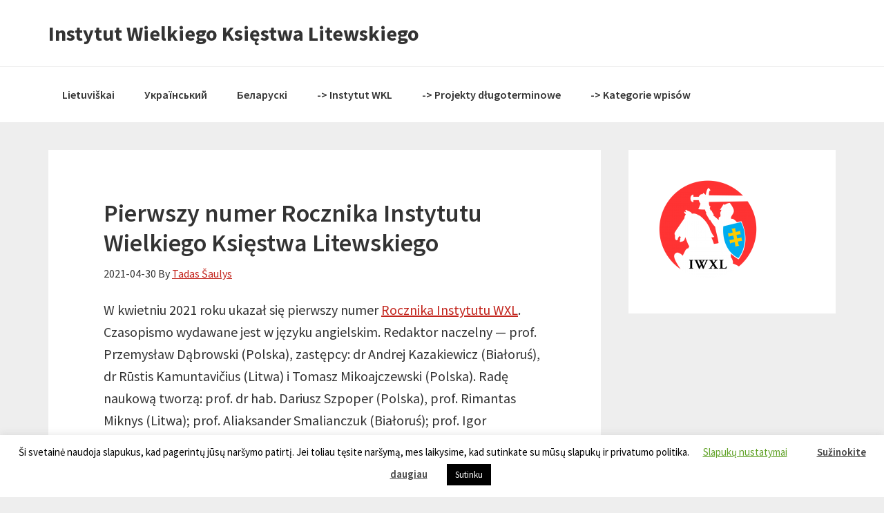

--- FILE ---
content_type: text/html; charset=UTF-8
request_url: https://www.ldki.lt/pl/2021-04-30/
body_size: 11170
content:
<!DOCTYPE html>
<html lang="pl-PL" prefix="og: http://ogp.me/ns#">
<head >
<meta charset="UTF-8" />
<meta name="viewport" content="width=device-width, initial-scale=1" />
<meta name='robots' content='max-image-preview:large'>
<link rel="alternate" hreflang="lt" href="https://www.ldki.lt/2021-04-30/" />
<link rel="alternate" hreflang="pl" href="https://www.ldki.lt/pl/2021-04-30/" />
<link rel="alternate" hreflang="uk" href="https://www.ldki.lt/uk/2021-04-30/" />
<link rel="alternate" hreflang="be" href="https://www.ldki.lt/by/2021-04-30/" />
<link rel="alternate" hreflang="x-default" href="https://www.ldki.lt/2021-04-30/" />
<meta name="dlm-version" content="4.9.14"><script id="wpp-js" src="https://www.ldki.lt/wp-content/plugins/wordpress-popular-posts/assets/js/wpp.min.js" async data-sampling="0" data-sampling-rate="100" data-api-url="https://www.ldki.lt/pl/wp-json/wordpress-popular-posts" data-post-id="1664" data-token="ecebd83086" data-lang="0" data-debug="0"></script>

<!-- Optymalizacja wyszukiwarek według Rank Math - https://s.rankmath.com/home -->
<title>Pierwszy numer Rocznika Instytutu Wielkiego Księstwa Litewskiego - Instytut Wielkiego Księstwa Litewskiego</title>
<meta name="robots" content="follow, index, max-snippet:-1, max-video-preview:-1, max-image-preview:large"/>
<link rel="canonical" href="https://www.ldki.lt/pl/2021-04-30/" />
<meta property="og:locale" content="pl_PL">
<meta property="og:type" content="article">
<meta property="og:title" content="Pierwszy numer Rocznika Instytutu Wielkiego Księstwa Litewskiego - Instytut Wielkiego Księstwa Litewskiego">
<meta property="og:description" content="W kwietniu 2021 roku ukazał się pierwszy numer Rocznika Instytutu WXL. Czasopismo wydawane jest w języku angielskim. Redaktor naczelny — prof. Przemysław Dąbrowski (Polska), zastępcy: dr Andrej Kazakiewicz (Białoruś), dr Rūstis Kamuntavičius (Litwa) i Tomasz Mikoajczewski (Polska). Radę naukową tworzą: prof. dr hab. Dariusz Szpoper (Polska), prof. Rimantas Miknys (Litwa); prof. Aliaksander Smalianczuk (Białoruś); prof. [&hellip;]">
<meta property="og:url" content="https://www.ldki.lt/pl/2021-04-30/">
<meta property="og:site_name" content="Instytut Wielkiego Księstwa Litewskiego">
<meta property="article:section" content="Publikacji">
<meta property="article:published_time" content="2021-04-30T21:43:07+03:00">
<meta property="article:modified_time" content="2022-12-21T00:10:16+02:00">
<meta property="og:updated_time" content="2022-12-21T00:10:16+02:00">
<meta property="og:image" content="https://www.ldki.lt/wp-content/uploads/2018/07/logo-ldki-kolo1.png">
<meta property="og:image:secure_url" content="https://www.ldki.lt/wp-content/uploads/2018/07/logo-ldki-kolo1.png">
<meta property="og:image:width" content="1299">
<meta property="og:image:height" content="1181">
<meta property="og:image:alt" content="Pierwszy numer Rocznika Instytutu Wielkiego Księstwa Litewskiego">
<meta property="og:image:type" content="image/png">
<meta name="twitter:card" content="summary_large_image">
<meta name="twitter:title" content="Pierwszy numer Rocznika Instytutu Wielkiego Księstwa Litewskiego - Instytut Wielkiego Księstwa Litewskiego">
<meta name="twitter:description" content="W kwietniu 2021 roku ukazał się pierwszy numer Rocznika Instytutu WXL. Czasopismo wydawane jest w języku angielskim. Redaktor naczelny — prof. Przemysław Dąbrowski (Polska), zastępcy: dr Andrej Kazakiewicz (Białoruś), dr Rūstis Kamuntavičius (Litwa) i Tomasz Mikoajczewski (Polska). Radę naukową tworzą: prof. dr hab. Dariusz Szpoper (Polska), prof. Rimantas Miknys (Litwa); prof. Aliaksander Smalianczuk (Białoruś); prof. [&hellip;]">
<meta name="twitter:image" content="https://www.ldki.lt/wp-content/uploads/2018/07/logo-ldki-kolo1.png">
<script type="application/ld+json">{"@context":"https:\/\/schema.org","@graph":[{"@type":"BlogPosting","headline":"Pierwszy numer Rocznika Instytutu Wielkiego Ksi\u0119stwa Litewskiego - Instytut Wielkiego Ksi\u0119stwa Litewskiego","description":"W kwietniu 2021 roku ukaza\u0142 si\u0119 pierwszy numer Rocznika Instytutu WXL. Czasopismo wydawane jest w j\u0119zyku angielskim. Redaktor naczelny \u2014 prof. Przemys\u0142aw D\u0105browski (Polska), zast\u0119pcy: dr Andrej Kazakiewicz (Bia\u0142oru\u015b), dr R\u016bstis Kamuntavi\u010dius (Litwa) i Tomasz Mikoajczewski (Polska). Rad\u0119 naukow\u0105 tworz\u0105: prof. dr hab. Dariusz Szpoper (Polska), prof. Rimantas Miknys (Litwa); prof. Aliaksander Smalianczuk (Bia\u0142oru\u015b); prof. Igor Tsependa; (Ukraina); prof. \u0112riks J\u0113kabsons (\u0141otwa).","datePublished":"2021-04-30T21:43:07+03:00","dateModified":"2022-12-21T00:10:16+02:00","publisher":{"@type":"Organization","name":"Lietuvos Did\u017eiosios Kunigaik\u0161tyst\u0117s Institutas","logo":{"@type":"ImageObject","url":"https:\/\/www.ldki.lt\/wp-content\/uploads\/2018\/06\/logo-ldki-kolo.png"}},"mainEntityOfPage":{"@type":"WebPage","@id":"https:\/\/www.ldki.lt\/pl\/2021-04-30\/"},"author":{"@type":"Person","name":"Tadas \u0160aulys"},"image":{"@type":"ImageObject","url":"https:\/\/www.ldki.lt\/wp-content\/uploads\/2018\/07\/logo-ldki-kolo1.png","width":1299,"height":1181}},{"@type":"BreadcrumbList","itemListElement":[{"@type":"ListItem","position":1,"item":{"@id":"https:\/\/www.ldki.lt","name":"Home"}},{"@type":"ListItem","position":2,"item":{"@id":"https:\/\/www.ldki.lt\/pl\/2021-04-30\/","name":"Pierwszy numer Rocznika Instytutu Wielkiego Ksi\u0119stwa Litewskiego"}}]}]}</script>
<!-- /Wtyczka Rank Math WordPress SEO -->

<link rel='dns-prefetch' href='//cdn.jsdelivr.net'>
<link rel='dns-prefetch' href='//fonts.googleapis.com'>
<link rel='preconnect' href='//www.google-analytics.com'>
<link rel="alternate" type="application/rss+xml" title="Instytut Wielkiego Księstwa Litewskiego &raquo; Kanał z wpisami" href="https://www.ldki.lt/pl/feed/">
<link rel="alternate" type="application/rss+xml" title="Instytut Wielkiego Księstwa Litewskiego &raquo; Kanał z komentarzami" href="https://www.ldki.lt/pl/comments/feed/">
		<script>
			window._wpemojiSettings = {"baseUrl":"https:\/\/twemoji.classicpress.net\/14\/72x72\/","ext":".png","svgUrl":"https:\/\/twemoji.classicpress.net\/14\/svg\/","svgExt":".svg","source":{"concatemoji":"https:\/\/www.ldki.lt\/wp-includes\/js\/wp-emoji-release.min.js?ver=cp_e3a3128e"}};
			!function(e,t,a){var r,n,o,i,p=t.createElement("canvas"),s=p.getContext&&p.getContext("2d");function c(e,t){var a=String.fromCharCode;s.clearRect(0,0,p.width,p.height),s.fillText(a.apply(this,e),0,0);var r=p.toDataURL();return s.clearRect(0,0,p.width,p.height),s.fillText(a.apply(this,t),0,0),r===p.toDataURL()}function l(e){if(!s||!s.fillText)return!1;switch(s.textBaseline="top",s.font="600 32px Arial",e){case"flag":return!c([127987,65039,8205,9895,65039],[127987,65039,8203,9895,65039])&&(!c([55356,56826,55356,56819],[55356,56826,8203,55356,56819])&&!c([55356,57332,56128,56423,56128,56418,56128,56421,56128,56430,56128,56423,56128,56447],[55356,57332,8203,56128,56423,8203,56128,56418,8203,56128,56421,8203,56128,56430,8203,56128,56423,8203,56128,56447]));case"emoji":return!c([129777,127995,8205,129778,127999],[129777,127995,8203,129778,127999])}return!1}function d(e){var a=t.createElement("script");a.src=e,a.defer=a.type="text/javascript",t.getElementsByTagName("head")[0].appendChild(a)}for(i=Array("flag","emoji"),a.supports={everything:!0,everythingExceptFlag:!0},o=0;o<i.length;o++)a.supports[i[o]]=l(i[o]),a.supports.everything=a.supports.everything&&a.supports[i[o]],"flag"!==i[o]&&(a.supports.everythingExceptFlag=a.supports.everythingExceptFlag&&a.supports[i[o]]);a.supports.everythingExceptFlag=a.supports.everythingExceptFlag&&!a.supports.flag,a.DOMReady=!1,a.readyCallback=function(){a.DOMReady=!0},a.supports.everything||(n=function(){a.readyCallback()},t.addEventListener?(t.addEventListener("DOMContentLoaded",n,!1),e.addEventListener("load",n,!1)):(e.attachEvent("onload",n),t.attachEvent("onreadystatechange",(function(){"complete"===t.readyState&&a.readyCallback()}))),(r=a.source||{}).concatemoji?d(r.concatemoji):r.wpemoji&&r.twemoji&&(d(r.twemoji),d(r.wpemoji)))}(window,document,window._wpemojiSettings);
		</script>
		<style>
img.wp-smiley,
img.emoji {
	display: inline !important;
	border: none !important;
	box-shadow: none !important;
	height: 1em !important;
	width: 1em !important;
	margin: 0 0.07em !important;
	vertical-align: -0.1em !important;
	background: none !important;
	padding: 0 !important;
}
</style>
	<link rel='stylesheet' id='genesis-sample-css' href='https://www.ldki.lt/wp-content/themes/genesis-sample/style.css?ver=2.3.0' media='all'>
<link rel='stylesheet' id='wpml-blocks-css' href='https://www.ldki.lt/wp-content/plugins/sitepress-multilingual-cms/dist/css/blocks/styles.css?ver=4.6.11' media='all'>
<link rel='stylesheet' id='cookie-law-info-css' href='https://www.ldki.lt/wp-content/plugins/cookie-law-info/legacy/public/css/cookie-law-info-public.css?ver=3.2.4' media='all'>
<link rel='stylesheet' id='cookie-law-info-gdpr-css' href='https://www.ldki.lt/wp-content/plugins/cookie-law-info/legacy/public/css/cookie-law-info-gdpr.css?ver=3.2.4' media='all'>
<link rel='stylesheet' id='wpml-legacy-horizontal-list-0-css' href='https://www.ldki.lt/wp-content/plugins/sitepress-multilingual-cms/templates/language-switchers/legacy-list-horizontal/style.min.css?ver=1' media='all'>
<style id='wpml-legacy-horizontal-list-0-inline-css'>
.wpml-ls-statics-footer a, .wpml-ls-statics-footer .wpml-ls-sub-menu a, .wpml-ls-statics-footer .wpml-ls-sub-menu a:link, .wpml-ls-statics-footer li:not(.wpml-ls-current-language) .wpml-ls-link, .wpml-ls-statics-footer li:not(.wpml-ls-current-language) .wpml-ls-link:link {color:#444444;background-color:#ffffff;}.wpml-ls-statics-footer a, .wpml-ls-statics-footer .wpml-ls-sub-menu a:hover,.wpml-ls-statics-footer .wpml-ls-sub-menu a:focus, .wpml-ls-statics-footer .wpml-ls-sub-menu a:link:hover, .wpml-ls-statics-footer .wpml-ls-sub-menu a:link:focus {color:#000000;background-color:#eeeeee;}.wpml-ls-statics-footer .wpml-ls-current-language > a {color:#444444;background-color:#ffffff;}.wpml-ls-statics-footer .wpml-ls-current-language:hover>a, .wpml-ls-statics-footer .wpml-ls-current-language>a:focus {color:#000000;background-color:#eeeeee;}
</style>
<link rel='stylesheet' id='wpml-menu-item-0-css' href='https://www.ldki.lt/wp-content/plugins/sitepress-multilingual-cms/templates/language-switchers/menu-item/style.min.css?ver=1' media='all'>
<link rel='stylesheet' id='wordpress-popular-posts-css-css' href='https://www.ldki.lt/wp-content/plugins/wordpress-popular-posts/assets/css/wpp.css?ver=7.0.0' media='all'>
<link rel='stylesheet' id='cms-navigation-style-base-css' href='https://www.ldki.lt/wp-content/plugins/wpml-cms-nav/res/css/cms-navigation-base.css?ver=1.5.5' media='screen'>
<link rel='stylesheet' id='cms-navigation-style-css' href='https://www.ldki.lt/wp-content/plugins/wpml-cms-nav/res/css/cms-navigation.css?ver=1.5.5' media='screen'>
<link rel='stylesheet' id='genesis-sample-fonts-css' href='//fonts.googleapis.com/css?family=Source+Sans+Pro%3A400%2C600%2C700&#038;ver=2.3.0' media='all'>
<link rel='stylesheet' id='dashicons-css' href='https://www.ldki.lt/wp-includes/css/dashicons.min.css?ver=cp_e3a3128e' media='all'>
<script src='https://www.ldki.lt/wp-includes/js/jquery/jquery.min.js?ver=3.6.3' id='jquery-core-js'></script>
<script src='https://www.ldki.lt/wp-includes/js/jquery/jquery-migrate.min.js?ver=3.4.0' id='jquery-migrate-js'></script>
<script id='cookie-law-info-js-extra'>
var Cli_Data = {"nn_cookie_ids":[],"cookielist":[],"non_necessary_cookies":[],"ccpaEnabled":"","ccpaRegionBased":"","ccpaBarEnabled":"","strictlyEnabled":["necessary","obligatoire"],"ccpaType":"gdpr","js_blocking":"","custom_integration":"","triggerDomRefresh":"","secure_cookies":""};
var cli_cookiebar_settings = {"animate_speed_hide":"500","animate_speed_show":"500","background":"#FFF","border":"#b1a6a6c2","border_on":"","button_1_button_colour":"#000","button_1_button_hover":"#000000","button_1_link_colour":"#fff","button_1_as_button":"1","button_1_new_win":"","button_2_button_colour":"#333","button_2_button_hover":"#292929","button_2_link_colour":"#444","button_2_as_button":"","button_2_hidebar":"","button_3_button_colour":"#000","button_3_button_hover":"#000000","button_3_link_colour":"#fff","button_3_as_button":"1","button_3_new_win":"","button_4_button_colour":"#000","button_4_button_hover":"#000000","button_4_link_colour":"#62a329","button_4_as_button":"","button_7_button_colour":"#61a229","button_7_button_hover":"#4e8221","button_7_link_colour":"#fff","button_7_as_button":"1","button_7_new_win":"","font_family":"inherit","header_fix":"","notify_animate_hide":"1","notify_animate_show":"","notify_div_id":"#cookie-law-info-bar","notify_position_horizontal":"right","notify_position_vertical":"bottom","scroll_close":"","scroll_close_reload":"","accept_close_reload":"","reject_close_reload":"","showagain_tab":"","showagain_background":"#fff","showagain_border":"#000","showagain_div_id":"#cookie-law-info-again","showagain_x_position":"100px","text":"#000","show_once_yn":"","show_once":"10000","logging_on":"","as_popup":"","popup_overlay":"1","bar_heading_text":"","cookie_bar_as":"banner","popup_showagain_position":"bottom-right","widget_position":"left"};
var log_object = {"ajax_url":"https:\/\/www.ldki.lt\/wp-admin\/admin-ajax.php"};
</script>
<script src='https://www.ldki.lt/wp-content/plugins/cookie-law-info/legacy/public/js/cookie-law-info-public.js?ver=3.2.4' id='cookie-law-info-js'></script>
<!--[if lt IE 9]>
<script src='https://www.ldki.lt/wp-content/themes/genesis/lib/js/html5shiv.min.js?ver=3.7.3' id='html5shiv-js'></script>
<![endif]-->
<link rel="https://api.w.org/" href="https://www.ldki.lt/pl/wp-json/"><link rel="alternate" type="application/json" href="https://www.ldki.lt/pl/wp-json/wp/v2/posts/1664"><link rel="EditURI" type="application/rsd+xml" title="RSD" href="https://www.ldki.lt/xmlrpc.php?rsd">
<meta name="generator" content="WordPress 6.2.6 (compatible; ClassicPress 2.2.0)">
<link rel='shortlink' href='https://www.ldki.lt/pl/?p=1664'>
<link rel="alternate" type="application/json+oembed" href="https://www.ldki.lt/pl/wp-json/oembed/1.0/embed?url=https%3A%2F%2Fwww.ldki.lt%2Fpl%2F2021-04-30%2F">
<link rel="alternate" type="text/xml+oembed" href="https://www.ldki.lt/pl/wp-json/oembed/1.0/embed?url=https%3A%2F%2Fwww.ldki.lt%2Fpl%2F2021-04-30%2F&#038;format=xml">
<meta name="generator" content="WPML ver:4.6.11 stt:64,33,41,55;" />
            <style id="wpp-loading-animation-styles">@-webkit-keyframes bgslide{from{background-position-x:0}to{background-position-x:-200%}}@keyframes bgslide{from{background-position-x:0}to{background-position-x:-200%}}.wpp-widget-block-placeholder,.wpp-shortcode-placeholder{margin:0 auto;width:60px;height:3px;background:#dd3737;background:linear-gradient(90deg,#dd3737 0%,#571313 10%,#dd3737 100%);background-size:200% auto;border-radius:3px;-webkit-animation:bgslide 1s infinite linear;animation:bgslide 1s infinite linear}</style>
            <link rel="icon" href="https://www.ldki.lt/wp-content/uploads/2018/09/cropped-unnamed-32x32.png" sizes="32x32">
<link rel="icon" href="https://www.ldki.lt/wp-content/uploads/2018/09/cropped-unnamed-192x192.png" sizes="192x192">
<link rel="apple-touch-icon" href="https://www.ldki.lt/wp-content/uploads/2018/09/cropped-unnamed-180x180.png">
<meta name="msapplication-TileImage" content="https://www.ldki.lt/wp-content/uploads/2018/09/cropped-unnamed-270x270.png">
<!-- ## NXS/OG ## --><!-- ## NXSOGTAGS ## --><!-- ## NXS/OG ## -->
</head>
<body class="post-template-default single single-post postid-1664 single-format-standard header-full-width content-sidebar" itemscope itemtype="https://schema.org/WebPage"><div class="site-container"><ul class="genesis-skip-link"><li><a href="#genesis-nav-primary" class="screen-reader-shortcut"> Skip to primary navigation</a></li><li><a href="#genesis-content" class="screen-reader-shortcut"> Skip to content</a></li><li><a href="#genesis-sidebar-primary" class="screen-reader-shortcut"> Skip to primary sidebar</a></li></ul><header class="site-header" itemscope itemtype="https://schema.org/WPHeader"><div class="wrap"><div class="title-area"><p class="site-title" itemprop="headline"><a href="https://www.ldki.lt/pl/">Instytut Wielkiego Księstwa Litewskiego</a></p></div></div></header><nav class="nav-primary" aria-label="Main" itemscope itemtype="https://schema.org/SiteNavigationElement" id="genesis-nav-primary"><div class="wrap"><ul id="menu-main-polish" class="menu genesis-nav-menu menu-primary js-superfish"><li id="menu-item-wpml-ls-6-lt" class="menu-item wpml-ls-slot-6 wpml-ls-item wpml-ls-item-lt wpml-ls-menu-item wpml-ls-first-item menu-item-type-wpml_ls_menu_item menu-item-object-wpml_ls_menu_item menu-item-wpml-ls-6-lt"><a title="Lietuviškai" href="https://www.ldki.lt/2021-04-30/" itemprop="url"><span itemprop="name"><span class="wpml-ls-native" lang="lt">Lietuviškai</span></span></a></li>
<li id="menu-item-wpml-ls-6-uk" class="menu-item wpml-ls-slot-6 wpml-ls-item wpml-ls-item-uk wpml-ls-menu-item menu-item-type-wpml_ls_menu_item menu-item-object-wpml_ls_menu_item menu-item-wpml-ls-6-uk"><a title="Український" href="https://www.ldki.lt/uk/2021-04-30/" itemprop="url"><span itemprop="name"><span class="wpml-ls-native" lang="uk">Український</span></span></a></li>
<li id="menu-item-wpml-ls-6-by" class="menu-item wpml-ls-slot-6 wpml-ls-item wpml-ls-item-by wpml-ls-menu-item wpml-ls-last-item menu-item-type-wpml_ls_menu_item menu-item-object-wpml_ls_menu_item menu-item-wpml-ls-6-by"><a title="Беларускі" href="https://www.ldki.lt/by/2021-04-30/" itemprop="url"><span itemprop="name"><span class="wpml-ls-native" lang="by">Беларускі</span></span></a></li>
<li id="menu-item-1484" class="menu-item menu-item-type-custom menu-item-object-custom menu-item-has-children menu-item-1484"><a itemprop="url"><span itemprop="name">-> Instytut WKL</span></a>
<ul class="sub-menu">
	<li id="menu-item-636" class="menu-item menu-item-type-post_type menu-item-object-page menu-item-636"><a href="https://www.ldki.lt/pl/idea/" itemprop="url"><span itemprop="name">O Instytucie Wielkiego Księstwa Litewskiego</span></a></li>
	<li id="menu-item-637" class="menu-item menu-item-type-post_type menu-item-object-page menu-item-637"><a href="https://www.ldki.lt/pl/instytut/" itemprop="url"><span itemprop="name">Administracja, Pracownicy, Założyciele i udziałowcy, Rada naukowa</span></a></li>
	<li id="menu-item-653" class="menu-item menu-item-type-post_type menu-item-object-page menu-item-653"><a href="https://www.ldki.lt/pl/dane-instytutu-wxl/" itemprop="url"><span itemprop="name">Dane Instytutu WXL</span></a></li>
	<li id="menu-item-1492" class="menu-item menu-item-type-custom menu-item-object-custom menu-item-1492"><a target="_blank" rel="noopener" href="https://institutasldk.wixsite.com/ldki-iwxl" itemprop="url"><span itemprop="name">Dokumenty</span></a></li>
</ul>
</li>
<li id="menu-item-1485" class="menu-item menu-item-type-custom menu-item-object-custom menu-item-has-children menu-item-1485"><a itemprop="url"><span itemprop="name">-> Projekty długoterminowe</span></a>
<ul class="sub-menu">
	<li id="menu-item-2059" class="menu-item menu-item-type-post_type menu-item-object-post menu-item-2059"><a href="https://www.ldki.lt/pl/2022-12-20/" itemprop="url"><span itemprop="name">Badacze WKL na Białorusi</span></a></li>
	<li id="menu-item-1746" class="menu-item menu-item-type-post_type menu-item-object-page menu-item-1746"><a href="https://www.ldki.lt/pl/review/" itemprop="url"><span itemprop="name">Belarusian Political Science Review</span></a></li>
	<li id="menu-item-1581" class="menu-item menu-item-type-custom menu-item-object-custom menu-item-1581"><a href="https://ojs.gsw.gda.pl/index.php/RIGDL/index" itemprop="url"><span itemprop="name">Review of Institute of the Grand Duchy of Lithuania</span></a></li>
	<li id="menu-item-1712" class="menu-item menu-item-type-post_type menu-item-object-page menu-item-1712"><a href="https://www.ldki.lt/pl/digest/" itemprop="url"><span itemprop="name">Digest of Studies made by Civil Society Organizations</span></a></li>
	<li id="menu-item-847" class="menu-item menu-item-type-post_type menu-item-object-page menu-item-847"><a href="https://www.ldk-ticino.info/" itemprop="url"><span itemprop="name">Litwa-Szwajcaria</span></a></li>
	<li id="menu-item-1385" class="menu-item menu-item-type-post_type menu-item-object-page menu-item-1385"><a href="https://www.ldki.lt/pl/bardach/" itemprop="url"><span itemprop="name">Nagroda im. Juliusza Bardacha</span></a></li>
	<li id="menu-item-2181" class="menu-item menu-item-type-custom menu-item-object-custom menu-item-2181"><a href="https://lt.icbs.by" itemprop="url"><span itemprop="name">Międzynarodowy Kongres Badań nad Białorusią</span></a></li>
	<li id="menu-item-846" class="menu-item menu-item-type-post_type menu-item-object-page menu-item-846"><a href="https://www.gudija.lt/" itemprop="url"><span itemprop="name">GUDIJA.LT</span></a></li>
	<li id="menu-item-845" class="menu-item menu-item-type-post_type menu-item-object-page menu-item-845"><a href="http://www.3statutas.lt/" itemprop="url"><span itemprop="name">Trzeci Statut Litewski</span></a></li>
</ul>
</li>
<li id="menu-item-1486" class="menu-item menu-item-type-custom menu-item-object-custom menu-item-has-children menu-item-1486"><a itemprop="url"><span itemprop="name">-> Kategorie wpisów</span></a>
<ul class="sub-menu">
	<li id="menu-item-719" class="menu-item menu-item-type-taxonomy menu-item-object-category menu-item-719"><a href="https://www.ldki.lt/pl/konferencje/" itemprop="url"><span itemprop="name">Konferencje</span></a></li>
	<li id="menu-item-722" class="menu-item menu-item-type-taxonomy menu-item-object-category menu-item-722"><a href="https://www.ldki.lt/pl/publiczne-wydarzenia-pozaakademickie/" itemprop="url"><span itemprop="name">Nie naukowe wydarzenia</span></a></li>
	<li id="menu-item-720" class="menu-item menu-item-type-taxonomy menu-item-object-category menu-item-720"><a href="https://www.ldki.lt/pl/projekty-ze-szkolami/" itemprop="url"><span itemprop="name">Projekty dla szkół</span></a></li>
	<li id="menu-item-765" class="menu-item menu-item-type-taxonomy menu-item-object-category current-post-ancestor current-menu-parent current-post-parent menu-item-765"><a href="https://www.ldki.lt/pl/publikacje/" itemprop="url"><span itemprop="name">Publikacji</span></a></li>
	<li id="menu-item-723" class="menu-item menu-item-type-taxonomy menu-item-object-category menu-item-723"><a href="https://www.ldki.lt/pl/sesje-i-szkoly/" itemprop="url"><span itemprop="name">Sesje i szkoły</span></a></li>
	<li id="menu-item-724" class="menu-item menu-item-type-taxonomy menu-item-object-category menu-item-724"><a href="https://www.ldki.lt/pl/stypendia-i-nagrody/" itemprop="url"><span itemprop="name">Stypendia i nagrody</span></a></li>
	<li id="menu-item-721" class="menu-item menu-item-type-taxonomy menu-item-object-category menu-item-721"><a href="https://www.ldki.lt/pl/zdarzenia/" itemprop="url"><span itemprop="name">Wydarzenia</span></a></li>
	<li id="menu-item-718" class="menu-item menu-item-type-taxonomy menu-item-object-category menu-item-718"><a href="https://www.ldki.lt/pl/wyklady-i-konferencje/" itemprop="url"><span itemprop="name">Wykłady i dyskusje publizcne</span></a></li>
</ul>
</li>
</ul></div></nav><div class="site-inner"><div class="content-sidebar-wrap"><main class="content" id="genesis-content"><article class="post-1664 post type-post status-publish format-standard category-publikacje entry" itemscope itemtype="https://schema.org/CreativeWork"><header class="entry-header"><h1 class="entry-title" itemprop="headline">Pierwszy numer Rocznika Instytutu Wielkiego Księstwa Litewskiego</h1>
<p class="entry-meta"><time class="entry-time" itemprop="datePublished" datetime="2021-04-30T21:43:07+03:00">2021-04-30</time> By <span class="entry-author" itemprop="author" itemscope itemtype="https://schema.org/Person"><a href="https://www.ldki.lt/pl/author/tadassaulys/" class="entry-author-link" itemprop="url" rel="author"><span class="entry-author-name" itemprop="name">Tadas Šaulys</span></a></span> </p></header><div class="entry-content" itemprop="text"><p>W kwietniu 2021 roku ukazał się pierwszy numer <a href="https://ojs.gsw.gda.pl/index.php/RIGDL/index">Rocznika Instytutu WXL</a>. Czasopismo wydawane jest w języku angielskim. Redaktor naczelny — prof. Przemysław Dąbrowski (Polska), zastępcy: dr Andrej Kazakiewicz (Białoruś), dr Rūstis Kamuntavičius (Litwa) i Tomasz Mikoajczewski (Polska). Radę naukową tworzą: prof. dr hab. Dariusz Szpoper (Polska), prof. Rimantas Miknys (Litwa); prof. Aliaksander Smalianczuk (Białoruś); prof. Igor Tsependa; (Ukraina); prof. Ēriks Jēkabsons (Łotwa).</p>
<p>Autorami tekstów, które ukazały się w pierwszym numerze, są badacze z Polski, Litwy, Ukrainy, Danii oraz Włoch. Opublikowano artykuły naukowe poświęcone historii prawa i sztuki Litwy, a także zagadnieniom pamięci, prawa oraz ekonomiki.</p>
<div class="shariff shariff-align-center shariff-widget-align-flex-start" style="display:none" data-services="facebook" data-url="https%3A%2F%2Fwww.ldki.lt%2Fpl%2F2021-04-30%2F" data-timestamp="1671581416" data-hidezero="1" data-backendurl="https://www.ldki.lt/pl/wp-json/shariff/v1/share_counts?"><ul class="shariff-buttons theme-default orientation-horizontal buttonsize-medium"><li class="shariff-button facebook shariff-nocustomcolor" style="background-color:#4273c8"><a href="https://www.facebook.com/sharer/sharer.php?u=https%3A%2F%2Fwww.ldki.lt%2Fpl%2F2021-04-30%2F" title="Share on Facebook" aria-label="Share on Facebook" role="button" rel="nofollow" class="shariff-link" style="; background-color:#3b5998; color:#fff" target="_blank"><span class="shariff-icon" style=""><svg width="32px" height="20px" xmlns="http://www.w3.org/2000/svg" viewBox="0 0 18 32"><path fill="#3b5998" d="M17.1 0.2v4.7h-2.8q-1.5 0-2.1 0.6t-0.5 1.9v3.4h5.2l-0.7 5.3h-4.5v13.6h-5.5v-13.6h-4.5v-5.3h4.5v-3.9q0-3.3 1.9-5.2t5-1.8q2.6 0 4.1 0.2z"/></svg></span><span class="shariff-text">share</span>&nbsp;<span data-service="facebook" style="color:#3b5998" class="shariff-count shariff-hidezero"></span>&nbsp;</a></li><li class="shariff-button mailto shariff-nocustomcolor" style="background-color:#a8a8a8"><a href="/cdn-cgi/l/email-protection#[base64]" title="Send by email" aria-label="Send by email" role="button" rel="noopener nofollow" class="shariff-link" style="; background-color:#999; color:#fff"><span class="shariff-icon" style=""><svg width="32px" height="20px" xmlns="http://www.w3.org/2000/svg" viewBox="0 0 32 32"><path fill="#999" d="M32 12.7v14.2q0 1.2-0.8 2t-2 0.9h-26.3q-1.2 0-2-0.9t-0.8-2v-14.2q0.8 0.9 1.8 1.6 6.5 4.4 8.9 6.1 1 0.8 1.6 1.2t1.7 0.9 2 0.4h0.1q0.9 0 2-0.4t1.7-0.9 1.6-1.2q3-2.2 8.9-6.1 1-0.7 1.8-1.6zM32 7.4q0 1.4-0.9 2.7t-2.2 2.2q-6.7 4.7-8.4 5.8-0.2 0.1-0.7 0.5t-1 0.7-0.9 0.6-1.1 0.5-0.9 0.2h-0.1q-0.4 0-0.9-0.2t-1.1-0.5-0.9-0.6-1-0.7-0.7-0.5q-1.6-1.1-4.7-3.2t-3.6-2.6q-1.1-0.7-2.1-2t-1-2.5q0-1.4 0.7-2.3t2.1-0.9h26.3q1.2 0 2 0.8t0.9 2z"/></svg></span><span class="shariff-text">email</span>&nbsp;</a></li></ul></div><div class="wherego_related"> </div></div><footer class="entry-footer"><p class="entry-meta"></p></footer></article><h2 class="screen-reader-text">Reader Interactions</h2></main><aside class="sidebar sidebar-primary widget-area" role="complementary" aria-label="Primary Sidebar" itemscope itemtype="https://schema.org/WPSideBar" id="genesis-sidebar-primary"><h2 class="genesis-sidebar-title screen-reader-text">Primary Sidebar</h2><section id="media_image-11" class="widget widget_media_image"><div class="widget-wrap"><a href="https://www.ldki.lt/pl/"><img width="150" height="150" src="https://www.ldki.lt/wp-content/uploads/2018/06/logo-iwxl-kolo-150x150.png" class="image wp-image-906  attachment-thumbnail size-thumbnail" alt="" decoding="async" loading="lazy" style="max-width: 100%; height: auto;"></a></div></section>
</aside></div></div><footer class="site-footer" itemscope itemtype="https://schema.org/WPFooter"><div class="wrap"><p><a href= https://www.ldki.lt/slapuku-ir-privatumo-politika/” target=”_blank”>Slapukų ir privatumo politika</a><p style="text-align: center;">&#x000A9;&nbsp;2017&#x02013;2026 Lietuvos Didžiosios Kunigaikštystės Institutas. Hosted on  PressHill - <a href="https://www.PressHill.com/">The Best WordPress/ClassicPress Hosting Server</a></p></div></footer></div><!--googleoff: all--><div id="cookie-law-info-bar" data-nosnippet="true"><span>Ši svetainė naudoja slapukus, kad pagerintų jūsų naršymo patirtį. Jei toliau tęsite naršymą, mes laikysime, kad sutinkate su mūsų slapukų ir privatumo politika.<a role='button' class="cli_settings_button" style="margin:5px 20px 5px 20px">Slapukų nustatymai</a> <a href="https://www.ldki.lt/pl/slapuku-ir-privatumo-politika/" id="CONSTANT_OPEN_URL" target="_blank" class="cli-plugin-main-link" style="margin:5px 20px 5px 20px">Sužinokite daugiau</a> <a role='button' data-cli_action="accept" id="cookie_action_close_header" class="medium cli-plugin-button cli-plugin-main-button cookie_action_close_header cli_action_button wt-cli-accept-btn" style="margin:5px">Sutinku</a></span></div><div id="cookie-law-info-again" data-nosnippet="true"><span id="cookie_hdr_showagain">Privacy &amp; Cookies Policy</span></div><div class="cli-modal" data-nosnippet="true" id="cliSettingsPopup" tabindex="-1" role="dialog" aria-labelledby="cliSettingsPopup" aria-hidden="true">
  <div class="cli-modal-dialog" role="document">
	<div class="cli-modal-content cli-bar-popup">
		  <button type="button" class="cli-modal-close" id="cliModalClose">
			<svg class="" viewBox="0 0 24 24"><path d="M19 6.41l-1.41-1.41-5.59 5.59-5.59-5.59-1.41 1.41 5.59 5.59-5.59 5.59 1.41 1.41 5.59-5.59 5.59 5.59 1.41-1.41-5.59-5.59z"></path><path d="M0 0h24v24h-24z" fill="none"></path></svg>
			<span class="wt-cli-sr-only">Close</span>
		  </button>
		  <div class="cli-modal-body">
			<div class="cli-container-fluid cli-tab-container">
	<div class="cli-row">
		<div class="cli-col-12 cli-align-items-stretch cli-px-0">
			<div class="cli-privacy-overview">
				<h4>Privatumo ir slapukų apžvalga</h4>				<div class="cli-privacy-content">
					<div class="cli-privacy-content-text">Ši svetainė naudoja slapukus, kad pagerintų jūsų patirtį naršant svetainėje. Slapukai, kurie priskiriami būtinoms kategorijoms, yra saugomi jūsų naršyklėje, nes jie yra būtini pagrindinėms svetainės funkcijoms veikti. Mes taip pat naudojame trečiųjų šalių slapukus, kurie padeda mums analizuoti ir suprasti, kaip jūs naudojatės šia svetaine. Šie slapukai bus saugomi jūsų naršyklėje tik gavus jūsų sutikimą. Jūs taip pat turite galimybę atsisakyti šių slapukų. Bet kai kurių iš šių slapukų atsisakymas gali paveikti jūsų naršymą.</div>
				</div>
				<a class="cli-privacy-readmore" aria-label="Rodyti daugiau" role="button" data-readmore-text="Rodyti daugiau" data-readless-text="Rodyti mažiau"></a>			</div>
		</div>
		<div class="cli-col-12 cli-align-items-stretch cli-px-0 cli-tab-section-container">
												<div class="cli-tab-section">
						<div class="cli-tab-header">
							<a role="button" tabindex="0" class="cli-nav-link cli-settings-mobile" data-target="necessary" data-toggle="cli-toggle-tab">
								Necessary							</a>
															<div class="wt-cli-necessary-checkbox">
									<input type="checkbox" class="cli-user-preference-checkbox"  id="wt-cli-checkbox-necessary" data-id="checkbox-necessary" checked="checked"  />
									<label class="form-check-label" for="wt-cli-checkbox-necessary">Necessary</label>
								</div>
								<span class="cli-necessary-caption">Visada leidžiami</span>
													</div>
						<div class="cli-tab-content">
							<div class="cli-tab-pane cli-fade" data-id="necessary">
								<div class="wt-cli-cookie-description">
									Norint, kad svetainė tinkamai veiktų, šie slapukai yra būtini. Į šią kategoriją įeina tik slapukai, užtikrinantys pagrindines svetainės funkcijas ir saugumo ypatybes. Šie slapukai nesaugo jokios asmeninės informacijos.								</div>
							</div>
						</div>
					</div>
																	<div class="cli-tab-section">
						<div class="cli-tab-header">
							<a role="button" tabindex="0" class="cli-nav-link cli-settings-mobile" data-target="non-necessary" data-toggle="cli-toggle-tab">
								Non-necessary							</a>
															<div class="cli-switch">
									<input type="checkbox" id="wt-cli-checkbox-non-necessary" class="cli-user-preference-checkbox"  data-id="checkbox-non-necessary" checked />
									<label for="wt-cli-checkbox-non-necessary" class="cli-slider" data-cli-enable="Leidžiami" data-cli-disable="Neleidžiami"><span class="wt-cli-sr-only">Non-necessary</span></label>
								</div>
													</div>
						<div class="cli-tab-content">
							<div class="cli-tab-pane cli-fade" data-id="non-necessary">
								<div class="wt-cli-cookie-description">
									Visi slapukai, kurie gali būti nebūtinai reikalingi svetainės veikimui ir kurie yra naudojami specialiai rinkti vartotojo asmeninius duomenis naudojantis analitiniais įrankiais ir kitu įterptuoju turiniu, yra vadinami nereikalingais slapukais. Šiems slapukams naudoti reikalingas jūsų sutikimas.								</div>
							</div>
						</div>
					</div>
										</div>
	</div>
</div>
		  </div>
		  <div class="cli-modal-footer">
			<div class="wt-cli-element cli-container-fluid cli-tab-container">
				<div class="cli-row">
					<div class="cli-col-12 cli-align-items-stretch cli-px-0">
						<div class="cli-tab-footer wt-cli-privacy-overview-actions">
						
															<a id="wt-cli-privacy-save-btn" role="button" tabindex="0" data-cli-action="accept" class="wt-cli-privacy-btn cli_setting_save_button wt-cli-privacy-accept-btn cli-btn">SAVE &amp; ACCEPT</a>
													</div>
						
					</div>
				</div>
			</div>
		</div>
	</div>
  </div>
</div>
<div class="cli-modal-backdrop cli-fade cli-settings-overlay"></div>
<div class="cli-modal-backdrop cli-fade cli-popupbar-overlay"></div>
<!--googleon: all-->
<div class="wpml-ls-statics-footer wpml-ls wpml-ls-legacy-list-horizontal">
	<ul><li class="wpml-ls-slot-footer wpml-ls-item wpml-ls-item-lt wpml-ls-first-item wpml-ls-item-legacy-list-horizontal">
				<a href="https://www.ldki.lt/2021-04-30/" class="wpml-ls-link">
                    <span class="wpml-ls-native" lang="lt">Lietuviškai</span></a>
			</li><li class="wpml-ls-slot-footer wpml-ls-item wpml-ls-item-uk wpml-ls-item-legacy-list-horizontal">
				<a href="https://www.ldki.lt/uk/2021-04-30/" class="wpml-ls-link">
                    <span class="wpml-ls-native" lang="uk">Український</span></a>
			</li><li class="wpml-ls-slot-footer wpml-ls-item wpml-ls-item-by wpml-ls-last-item wpml-ls-item-legacy-list-horizontal">
				<a href="https://www.ldki.lt/by/2021-04-30/" class="wpml-ls-link">
                    <span class="wpml-ls-native" lang="by">Беларускі</span></a>
			</li></ul>
</div>
<link rel='stylesheet' id='shariffcss-css' href='https://www.ldki.lt/wp-content/plugins/shariff/css/shariff.min.css?ver=4.6.14' media='all'>
<script data-cfasync="false" src="/cdn-cgi/scripts/5c5dd728/cloudflare-static/email-decode.min.js"></script><script id='dlm-xhr-js-extra'>
var dlmXHRtranslations = {"error":"Wyst\u0105pi\u0142 b\u0142\u0105d podczas pr\u00f3by pobrania pliku. Spr\u00f3buj ponownie.","not_found":"Plik nie istnieje.","no_file_path":"Nie zdefiniowano \u015bcie\u017cki pliku.","no_file_paths":"Nie ustawiono \u015bcie\u017cek.","filetype":"Pobieranie jest niedozwolone dla tego rodzaju pliku.","file_access_denied":"Odmowa dost\u0119pu do tego pliku.","access_denied":"Odmowa dost\u0119pu. Nie masz uprawnie\u0144 do pobrania tego pliku.","security_error":"Something is wrong with the file path.","file_not_found":"Nie znaleziono pliku."};
</script>
<script id='dlm-xhr-js-before'>
const dlmXHR = {"xhr_links":{"class":["download-link","download-button"]},"prevent_duplicates":true,"ajaxUrl":"https:\/\/www.ldki.lt\/wp-admin\/admin-ajax.php"}; dlmXHRinstance = {}; const dlmXHRGlobalLinks = "https://www.ldki.lt/download/"; const dlmNonXHRGlobalLinks = []; dlmXHRgif = "https://www.ldki.lt/wp-includes/images/spinner.gif"; const dlmXHRProgress = "1"
</script>
<script src='https://www.ldki.lt/wp-content/plugins/download-monitor/assets/js/dlm-xhr.min.js?ver=4.9.14' id='dlm-xhr-js'></script>
<script id='wherego_tracker-js-extra'>
var ajax_wherego_tracker = {"ajax_url":"https:\/\/www.ldki.lt\/wp-admin\/admin-ajax.php","wherego_nonce":"94edb21b39","wherego_id":"1664","wherego_sitevar":"","wherego_rnd":"884381117"};
</script>
<script src='https://www.ldki.lt/wp-content/plugins/where-did-they-go-from-here/includes/js/wherego_tracker.min.js?ver=1.0' id='wherego_tracker-js'></script>
<script src='https://www.ldki.lt/wp-includes/js/hoverIntent.min.js?ver=1.10.2' id='hoverIntent-js'></script>
<script src='https://www.ldki.lt/wp-content/themes/genesis/lib/js/menu/superfish.min.js?ver=1.7.10' id='superfish-js'></script>
<script src='https://www.ldki.lt/wp-content/themes/genesis/lib/js/menu/superfish.args.min.js?ver=2.10.1' id='superfish-args-js'></script>
<script src='https://www.ldki.lt/wp-content/themes/genesis/lib/js/skip-links.min.js?ver=2.10.1' id='skip-links-js'></script>
<script id='genesis-sample-responsive-menu-js-extra'>
var genesis_responsive_menu = {"mainMenu":"Menu","menuIconClass":"dashicons-before dashicons-menu","subMenu":"Submenu","subMenuIconsClass":"dashicons-before dashicons-arrow-down-alt2","menuClasses":{"combine":[".nav-primary",".nav-header"],"others":[]}};
</script>
<script src='https://www.ldki.lt/wp-content/themes/genesis-sample/js/responsive-menus.min.js?ver=2.3.0' id='genesis-sample-responsive-menu-js'></script>
<script id='wp_slimstat-js-extra'>
var SlimStatParams = {"ajaxurl":"https:\/\/www.ldki.lt\/wp-admin\/admin-ajax.php","baseurl":"\/pl\/","dnt":"noslimstat,ab-item","ci":"YTo0OntzOjEyOiJjb250ZW50X3R5cGUiO3M6NDoicG9zdCI7czo4OiJjYXRlZ29yeSI7czo1OiI1OSw2NiI7czoxMDoiY29udGVudF9pZCI7aToxNjY0O3M6NjoiYXV0aG9yIjtzOjExOiJUYWRhc1NhdWx5cyI7fQ--.52436155d5cd3b8cea7fb7ee4727e91c"};
</script>
<script defer src='https://cdn.jsdelivr.net/wp/wp-slimstat/tags/5.2.1/wp-slimstat.min.js' id='wp_slimstat-js'></script>
<script src='https://www.ldki.lt/wp-content/plugins/shariff/js/shariff.min.js?ver=4.6.14' id='shariffjs-js'></script>
<script src='https://www.ldki.lt/wp-content/plugins/shariff/js/shariff-popup.min.js?ver=4.6.14' id='shariff_popup-js'></script>
<script defer src="https://static.cloudflareinsights.com/beacon.min.js/vcd15cbe7772f49c399c6a5babf22c1241717689176015" integrity="sha512-ZpsOmlRQV6y907TI0dKBHq9Md29nnaEIPlkf84rnaERnq6zvWvPUqr2ft8M1aS28oN72PdrCzSjY4U6VaAw1EQ==" data-cf-beacon='{"version":"2024.11.0","token":"2ad8b44f052e474b94cad2110dd1f3ea","r":1,"server_timing":{"name":{"cfCacheStatus":true,"cfEdge":true,"cfExtPri":true,"cfL4":true,"cfOrigin":true,"cfSpeedBrain":true},"location_startswith":null}}' crossorigin="anonymous"></script>
</body></html>


--- FILE ---
content_type: text/html; charset=UTF-8
request_url: https://www.ldki.lt/wp-admin/admin-ajax.php
body_size: -670
content:
95811.f7ef269ac53cc29c271fd6e7969aa013